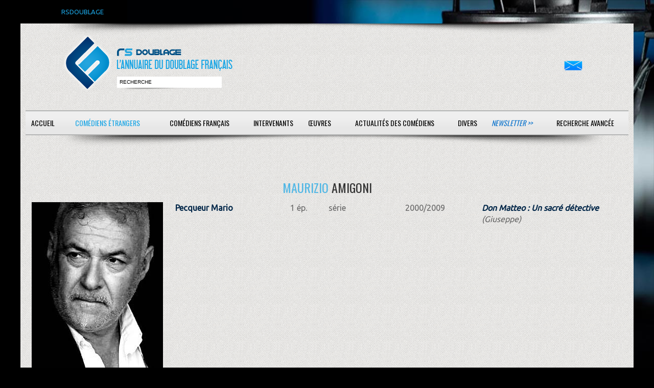

--- FILE ---
content_type: text/html; charset=ISO-8859-1
request_url: https://www.rsdoublage.com/acteur-46809-Amigoni-Maurizio.html
body_size: 2220
content:
<!DOCTYPE html>
<!--[if lt IE 7]>      <html class="no-js lt-ie9 lt-ie8 lt-ie7"> <![endif]-->
<!--[if IE 7]>         <html class="no-js lt-ie9 lt-ie8"> <![endif]-->
<!--[if IE 8]>         <html class="no-js lt-ie9"> <![endif]-->
<!--[if gt IE 8]><!--> <html class="no-js"> <!--<![endif]-->
<head>
<meta charset="utf-8">
<meta http-equiv="X-UA-Compatible" content="IE=edge,chrome=1">

<title>RS-Doublage</title>
<meta name="description" content="Si vous voulez d&eacute;couvrir qui double vos com&eacute;diens &eacute;trangers pr&eacute;f&eacute;r&eacute;s, rendez-vous sur RS DOUBLAGE, la plus grande base de donn&eacute;es sur le doublage.">
<meta name="keywords" content="">
<meta name="format-detection" content="telephone=no">

<!-- Mobile viewport -->
<meta name="viewport" content="width=device-width, initial-scale=1.0, user-scalable=yes">

<link rel="shortcut icon" href="images/favicon.png"  type="image/x-icon">

<!-- CSS-->
<link href='https://fonts.googleapis.com/css?family=Droid+Serif|Ubuntu' rel='stylesheet' type='text/css'>
<link href='https://fonts.googleapis.com/css?family=Oswald:400,300' rel='stylesheet' type='text/css'>
<link rel="stylesheet" href="/css/normalize.css">
<link rel="stylesheet" href="/js/flexslider/flexslider.css">
<link rel="stylesheet" href="/css/rs.css">
<link rel="stylesheet" href="/css/bootstrap-grid.css">
<link rel="stylesheet" href="/css/bootstrap-4.css">
<link rel="stylesheet" href="/css/select2.min.css">

<!-- end CSS-->
    
<!-- JS-->
<script src="js/libs/modernizr-2.6.2.min.js"></script>
<!-- end JS-->
</head>

<body id="home">
  <div id="preheader">RSDOUBLAGE</div>

    <header class="wrapper clearfix">
	   <div class="baselineombre3"></div>    
        <div id="banner">
        	
        <div id="logo"><a href="/accueil.html?rand=542">
        	<img src="images/interface/rs-logo.png" alt="logo" id="imglogo">
        	<img src="images/interface/rs-logo-m.png" alt="logo" id="imglogom">
        	</a></div> 
        	
        <div id="recherche"><input type="text" id="champrecherche" value="recherche" /><input type="bouton" id="boutonrechercher" value="" /></div>
        </div>
	<div id="contact"><a href="/contacts.html"><img src="/images/mail.png" alt="contactez-nous" /></a></div>
	<nav id="topnav" role="navigation">
	<div class="menu-toggle">Menu</div>  
	<ul class="srt-menu" id="menu-main-navigation">
          	<li class="action_acteur bt_accueil"><a href="/accueil.html">Accueil</a></li><li class="current action_acteur bt_acteurs_a"><a href="/acteurs-a.html">Com&eacute;diens &eacute;trangers</a></li><li class="action_acteur bt_comediens_a"><a href="/comediens-a.html">Com&eacute;diens fran&ccedil;ais</a></li><li class="action_acteur bt_intervenants"><a href="#">Intervenants</a><ul>
<li class="action_acteur bt_intervenants_directeurs_artistique_a"><a href="/directeurs-artistique-a.html">Directeurs artistiques</a></li><li class="action_acteur bt_intervenants_adaptateurs_a"><a href="/adaptateurs-a.html">Adaptateurs</a></li><li class="action_acteur bt_intervenants_sous_titreurs_b"><a href="/sous-titreurs-b.html">Sous-titreurs</a></li><li class="action_acteur bt_intervenants_directeurs_chant_g"><a href="/directeurs-chant-g.html">Directeurs de chant</a></ul>
<li class="action_acteur bt_oeuvres"><a href="#">Œuvres</a><ul>
<li class="action_acteur bt_oeuvres_films_nb"><a href="/films-nb.html">Cin&eacute;ma</a></li><li class="action_acteur bt_oeuvres_telefilms_nb"><a href="/telefilms-nb.html">T&eacute;l&eacute;vision, VOD &amp; DVD</a></li><li class="action_acteur bt_oeuvres_series_nb"><a href="/series-nb.html">S&eacute;ries</a></li><li class="action_acteur bt_oeuvres_dessins_animes_nb"><a href="/dessins-animes-nb.html">Animations</a></li><li class="action_acteur bt_oeuvres_jeux_video_nb"><a href="/jeux-video-nb.html">Jeux vid&eacute;o</a></ul>
<li class="action_acteur bt_actualites"><a href="/actualites.html">Actualit&eacute;s des com&eacute;diens</a></li><li class="action_acteur bt_divers"><a href="#">Divers</a><ul>
<li class="action_acteur bt_divers_liens"><a href="/liens.html">Liens</a></li><li class="action_acteur bt_divers_infos"><a href="/infos.html">Infos</a></ul>
<li class="newsletter action_acteur bt_newsletter"><a href="/newsletter.html">Newsletter &gt;&gt;</a></li><li class="contacts action_acteur bt_contacts"><a href="/contacts.html">Contact</a></li><li class="search action_acteur bt_search"><a href="/search.html">Recherche avanc&eacute;e</a></li><li class="action_acteur bt_"><a href="#"></a></li>	</ul>     
</nav>
<div class="baselineombre2"></div>    </header>
<div id="recherche_attente"><div class="row"></div></div>
<div id="recherche_resultat"></div>
<div id="main" class="wrapper">
	
	<section id="content" class="wide-content">		 
		 <div class="row">	
				<div class="col-12">
<div class="row"><h3 class="col-12 acteur"><span class="bleu">Maurizio</span> Amigoni</h3>
<div class="col-sm-3"><div id="photo">
<img class="comedien" src="acteurs/amigoni_maurizio.jpg" alt="photo Amigoni" />
</div>
</div>
<div class="col-sm-9 disptable"><div class="infos">
<div class="row ref hover">
<div class="col-3"><a class='gras' href="comedien-503-Pecqueur-Mario.html">Pecqueur Mario</a>
</div>
<div class="col-1"><span class="episodeA">1 ép.
</span>
</div>
<div class="col-2">série</div>
<div class="col-2">2000/2009</div>
<div class="col-4"><span><i>
<a class='gras' href="serie-6864-Don-Matteo---Un-sacr%26eacute%3B-d%26eacute%3Btective.html">Don Matteo : Un sacr&eacute; d&eacute;tective</a> (Giuseppe)</i></span>
</div>
</div>
</div>
</div></div>
 	 
		
		<a href="#0" class="cd-top">Top</a>
			</div>
		</div>
	</section>
	
  </div>
  <footer>
	<div id="colophon" class="wrapper clearfix">
    Soci&eacute;t&eacute; : RS-Doublage - 518 829 593 RCS Saint-Quentin - 
    SIRET : 518 829 593 00012 - Code APE-NAF : 62012 - Ce site est enregistr&eacute; à la CNIL<br/>
    Cr&eacute;ations prot&eacute;g&eacute;es par Copyright France Cr&eacute;&eacute; le 05/10/1999     </div>    
</footer>
<div id="popup"><a class="b-close">x<a/></div>
<script src="https://ajax.googleapis.com/ajax/libs/jquery/1/jquery.min.js"></script>
<script>window.jQuery || document.write('<script src="js/libs/jquery-1.9.0.min.js">\x3C/script>')</script>
<script defer src="js/libs/jquery.bpopup.min.js"></script>
<script src="js/js/bootstrap.min.js"></script>
<script src="js/jquery.lazy.min.js"></script>
<script src="js/libs/select2.min.js"></script>
<script src="js/search.js"></script>
<script src="js/main.js"></script>

</body>
</html>
